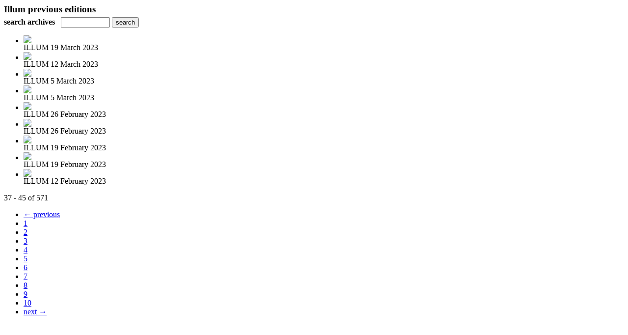

--- FILE ---
content_type: text/html; charset=UTF-8
request_url: https://maltatoday.uberflip.com/read/archives/i/80865/1013921?limit=9&page=5
body_size: 7214
content:
<nocache>
<div id="flash_message" class="alert " style="display:none;">
	<span class='icon'> </span>
    <a class="close" data-dismiss="alert" href="#">&times;</a>
    <p></p>
</div>

<div id="flash_mini" style="display:none;position:absolute">
	<div id="flash_mini_close" style="text-align:right;font-size:11px"><a class="closeFlashMini" href="javascript:closeFlashMini();">x</a></div>
	<div id="flash_mini_title"></div>
	<div id="flash_mini_content"></div>
</div>

</nocache>
<div class="pagination-wrapper"><div class="pagination-element pagination-element-bottom">
        			<div class="pagination-contents"></div>
        			<div class="clear"></div>
        		</div></div><h3 style='margin-bottom:5px'>Illum previous editions</h3>    	<div class='archive_search_form well'>
    		<strong>search archives</strong> &nbsp; <input type="text" class="input" id="archive_search" /> 
    		<input type="button" class='btn' value="search" id="archive_search_submit" onclick="search_archives()" />
    	</div>
    	<div id="archive_results" style='display:none'></div>
    	<div class='clr'></div><ul id='archive_issues' class='archive_issues_element mobile nodate'><li><div class="icon">
	<a href="https://maltatoday.uberflip.com/i/1495213-illum-19-march-2023" class="archive-link">
		<img src='https://content.cdntwrk.com/files/aT0xNDk1MjEzJnA9MCZ2ZXJzaW9uPTEmY21kPXYmc2lnPTc1ZjQ5MjE5OGI0ZDExYTFmMDgxNjFhMjM5YTI2MWFl/-w-120.jpg'  />	</a>
</div>
<div class="archive_title">
	ILLUM 19 March 2023</div>
</li><li><div class="icon">
	<a href="https://maltatoday.uberflip.com/i/1494706-illum-12-march-2023" class="archive-link">
		<img src='https://content.cdntwrk.com/files/aT0xNDk0NzA2JnA9MCZ2ZXJzaW9uPTEmY21kPXYmc2lnPTEwNDkyZWU4YjNmMTRiZDc5NTkwOTQ1MmYzZGFiMmY5/-w-120.jpg'  />	</a>
</div>
<div class="archive_title">
	ILLUM 12 March 2023</div>
</li><li><div class="icon">
	<a href="https://maltatoday.uberflip.com/i/1494131-illum-5-march-2023" class="archive-link">
		<img src='https://content.cdntwrk.com/files/aT0xNDk0MTMxJnA9MCZ2ZXJzaW9uPTEmY21kPXYmc2lnPTUxYjc2M2VjMmRmMDA1NjlkODliNTQ5ZTYxY2Q5NDYw/-w-120.jpg'  />	</a>
</div>
<div class="archive_title">
	ILLUM 5 March 2023</div>
</li><li><div class="icon">
	<a href="https://maltatoday.uberflip.com/i/1494130-illum-5-march-2023" class="archive-link">
		<img src='https://content.cdntwrk.com/files/aT0xNDk0MTMwJnA9MCZ2ZXJzaW9uPTEmY21kPXYmc2lnPTFlNTYwNWIzYmI1NDE4NDkzZTAxOTAzZmU5OTRmZDhl/-w-120.jpg'  />	</a>
</div>
<div class="archive_title">
	ILLUM 5 March 2023</div>
</li><li><div class="icon">
	<a href="https://maltatoday.uberflip.com/i/1493589-illum-26-february-2023" class="archive-link">
		<img src='https://content.cdntwrk.com/files/aT0xNDkzNTg5JnA9MCZ2ZXJzaW9uPTEmY21kPXYmc2lnPTQ5ODdiMmJlMWZmZDIzZGY3ZTcwMTc4ZDgyYmFmZDkz/-w-120.jpg'  />	</a>
</div>
<div class="archive_title">
	ILLUM 26 February 2023</div>
</li><li><div class="icon">
	<a href="https://maltatoday.uberflip.com/i/1493588-illum-26-february-2023" class="archive-link">
		<img src='https://content.cdntwrk.com/files/aT0xNDkzNTg4JnA9MCZ2ZXJzaW9uPTEmY21kPXYmc2lnPWY2M2VlMzZiZDlkZjIwZTBhZTdlNzZiNjAxM2UzNjdh/-w-120.jpg'  />	</a>
</div>
<div class="archive_title">
	ILLUM 26 February 2023</div>
</li><li><div class="icon">
	<a href="https://maltatoday.uberflip.com/i/1493022-illum-19-february-2023" class="archive-link">
		<img src='https://content.cdntwrk.com/files/aT0xNDkzMDIyJnA9MCZ2ZXJzaW9uPTEmY21kPXYmc2lnPTNiMjI1NGZlZDQ2OGY1YTBkNjE1NWQ5ZWIyZWFjMmU3/-w-120.jpg'  />	</a>
</div>
<div class="archive_title">
	ILLUM 19 February 2023</div>
</li><li><div class="icon">
	<a href="https://maltatoday.uberflip.com/i/1493023-illum-19-february-2023" class="archive-link">
		<img src='https://content.cdntwrk.com/files/aT0xNDkzMDIzJnA9MCZ2ZXJzaW9uPTEmY21kPXYmc2lnPTQ1ZDVhNTNjYzc3N2I0N2NjNjhmMWRiYmNmNTVlZGZm/-w-120.jpg'  />	</a>
</div>
<div class="archive_title">
	ILLUM 19 February 2023</div>
</li><li><div class="icon">
	<a href="https://maltatoday.uberflip.com/i/1492488-illum-12-february-2023" class="archive-link">
		<img src='https://content.cdntwrk.com/files/aT0xNDkyNDg4JnA9MCZ2ZXJzaW9uPTEmY21kPXYmc2lnPTczY2M5YTRlMDNlYjI2MTgzZDJkMTNmM2Q0OTJiNWYz/-w-120.jpg'  />	</a>
</div>
<div class="archive_title">
	ILLUM 12 February 2023</div>
</li></ul><div class='clr'></div><div class='archive_issues_element' style='clear:both;margin-bottom:20px;'><div class="pagination-wrapper"><div class="pagination-element pagination-element-bottom">
        			<div class="pagination-contents"><div class="pagination-results-info pull-left" style="margin-top:11px"><span class="label">37 - 45 of 571</span></div><div class="pull-right" style="margin-top:0"><ul class="pagination"><li class="previous"><a href="https://maltatoday.uberflip.com/read/archives/i/80865/1013921?limit=9&page=4" >&larr; previous</a></li><li><a href="https://maltatoday.uberflip.com/read/archives/i/80865/1013921?limit=9&page=1" >1</a></li><li><a href="https://maltatoday.uberflip.com/read/archives/i/80865/1013921?limit=9&page=2" >2</a></li><li><a href="https://maltatoday.uberflip.com/read/archives/i/80865/1013921?limit=9&page=3" >3</a></li><li><a href="https://maltatoday.uberflip.com/read/archives/i/80865/1013921?limit=9&page=4" >4</a></li><li class="active"><a href="javascript:void(0)">5</a></li><li><a href="https://maltatoday.uberflip.com/read/archives/i/80865/1013921?limit=9&page=6" >6</a></li><li><a href="https://maltatoday.uberflip.com/read/archives/i/80865/1013921?limit=9&page=7" >7</a></li><li><a href="https://maltatoday.uberflip.com/read/archives/i/80865/1013921?limit=9&page=8" >8</a></li><li><a href="https://maltatoday.uberflip.com/read/archives/i/80865/1013921?limit=9&page=9" >9</a></li><li><a href="https://maltatoday.uberflip.com/read/archives/i/80865/1013921?limit=9&page=10" >10</a></li><li class="next"><a href="https://maltatoday.uberflip.com/read/archives/i/80865/1013921?limit=9&page=6" >next &rarr;</a></li></ul></div></div>
        			<div class="clear"></div>
        		</div></div></div>        <style>
        	#archive_search{width:100px}
        	table.search_archive_tbl{font-size:12px}
        	table.search_archive_tbl th img{max-width:80px;max-height:105px;border:1px solid #ddd;margin-bottom:6px}
        	table.search_archive_tbl td{padding:8px}
        	table.search_archive_tbl td b{padding:0px 3px;text-decoration: underline}
        	h3{margin-bottom:0}
        </style>
        <script nonce="Ew_DWRhvl8v9hl9cp4B0Zz-t">
        	function search_archives(){
        		var q = escape($j("#archive_search").val().trim());
        		var url;
        		if(q!=""){
        			$j("#archive_search_submit").attr("disabled", "disabled");
        			$j("#archive_results").html("<div class='progress'>searching...</div>").slideDown();
        			$j(".archive_issues_element").slideUp();
        			url = "https://maltatoday.uberflip.com/read/search?ID=0&pageNumOffset=0&TID=80865&search_string=" + q;
        			$j("#archive_results").load(url , function(){
        				$j("#archive_search_submit").attr("disabled", false);
        			});
        		} else {
        			alert("Please enter a search term");
        		}
        	}
        	function search_archives_hide(){
        		$j("#archive_results").slideUp();
        		$j(".archive_issues_element").slideDown();
        	}
        </script>
        